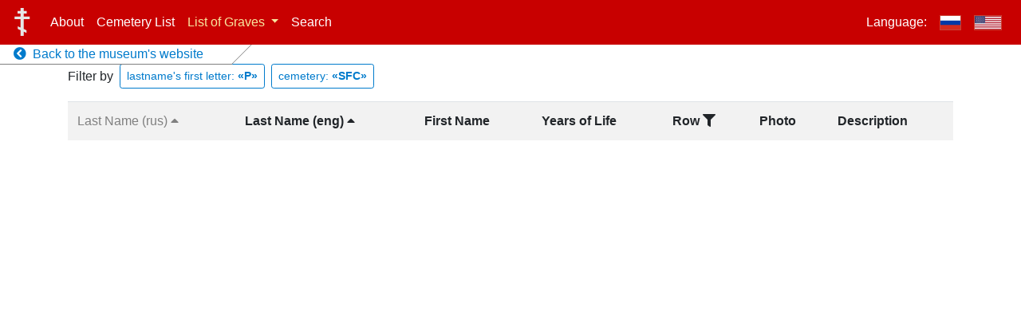

--- FILE ---
content_type: text/html; charset=UTF-8
request_url: https://cemetery-records.mrcsf.org/en/gr-list?sortby=fn_en&filterfn=P&filtercem=SFC
body_size: 4024
content:
<!doctype html>
<html lang="en">
<head>
    <meta charset="utf-8">
    <meta name="viewport" content="width=device-width, initial-scale=1">

    <title> List of Burials - Cemetery Records of Russians Buried in the San Francisco Bay Area</title>
    
    <meta property="fb:app_id" content="678447996004598" />
    <meta property="og:site_name" content="Cemetery Records of Russians Buried in the San Francisco Bay Area" />
    <meta property="og:title" content="List of Burials - Cemetery Records of Russians Buried in the San Francisco Bay Area" />
    <meta property="og:image" content="https://cemetery-records.mrcsf.org/logo_en.jpg" />
    <meta property="og:description" content="List of Burials - Cemetery Records of Russians Buried in the San Francisco Bay Area" />
    <meta property="og:type" content="website" />
    <meta property="og:url" content="https://cemetery-records.mrcsf.org/en/gr-list" />
    <meta property="og:locale" content="en_US" />
    
    
    <script>
    current_locale = 'en';
    i18n = {"title":"Cemetery Records of Russians Buried in the San Francisco Bay Area","menu_about":"About","cemetery_list":"Cemetery List","menu_contacts":"Contacts","menu_users":"Users","menu_records":"Records","menu_files":"Pictures","menu_search":"Search","language":"Language","back_to_main_museum_site":"Back to the museum's website","cemetery_list_col_code":"Code","cemetery_list_col_name":"Name","cemetery_list_col_address":"Address","cemetery_list_col_pictures":"Pictures","cemetery_list_col_location":"Location","cemetery_list_map_modal_title":"Map","cemetery_list_open_map_btn_text":"Open map","modal_close_button_text":"Close","photo_modal_open_full_res_button_text":"Open in full resolution","photo_modal_title_text":"Photo #","gr_list_menu":"List of Graves","gr_list_menu_sort_expl":"sorted by last name in","gr_list_menu_sort_cyr":"Russian","gr_list_menu_sort_lat":"English","gr_list_col_last_name_rus":"Last Name (rus)","gr_list_col_last_name_eng":"Last Name (eng)","gr_list_col_first_name":"First Name","gr_list_col_years_of_life":"Years of Life","gr_list_col_row":"Row","gr_list_col_photo":"Photo","gr_list_col_description":"Description","gr_list_col_sortby":"Sort by","gr_list_filter_by":"Filter by","gr_list_fl_button":"lastname's first letter","gr_list_filter_cem":"cemetery","gr_list_button_select_text":"select","gr_list_reset_filter":"Reset filter","gr_list_filter_by_cem_col":"Filter by cemetery","admin_back_to_site":"Back to the website","loc_page_col_cemetery":"Cemetery","loc_page_col_code_row":"Cemetery Code & Row","loc_page_grave":"Grave\/tombstone of","login":"Sign in","logout":"Logout","remember_me":"Remember me","login_username":"Login","login_password":"Password","login_wrong_credentials":"Incorrect login or password. Please try again.","login_locked_out":"You are locked out due to too many login attempts. Please try again after SECS seconds.","cemetery_name_sf":"Serbian Cemetery near San Francisco","cemetery_name_for":"Forestview Cemetery","cemetery_name_hel":"Holy Cross","cemetery_name_gur":"Redwood Memorial","cemetery_name_cal":"Old Pioneer Cemetery","cemetery_name_sac":"Saint Mary Cemetery","cemetery_name_pa":"Alta Mesa Cemetery","cemetery_name_mp":"Holy Cross Cemetery","cemetery_name_sfc":"San Francisco Columbarium","cemetery_name_hw":"Hollywood Forever","share_on_social_netw_msg":"Please help us by sharing the website on social networks","search_page_input_placeholder":"Enter search query","search_page_records_found":"Records found","search_page_instruction_title":"How to search","search_page_instruction_title_0_results":"0 records found","search_page_instruction_1st_par":"The following fields will be used for searching the records:","search_page_instruction_f1":"Last name in the Cyrillic script","search_page_instruction_f2":"Last name in the Latin script","search_page_instruction_f3":"Description","search_page_instruction_2nd_par":"You can search just by a keyword (e.g. \"johnson\") or by using wildcards: e.g. \"foo*\" will search for all the words that start with \"foo\" and \"*foo\" - for those that end with \"foo\"."}
    </script>

    
        <script>
      _laravel_config = {"app-specific.google_maps_api_token":"AIzaSyAKrmp6dL6lWuiLxWImv4slW9HIhljaXao","app-specific.photo_url_prefix":"https:\/\/s3.amazonaws.com\/mrcsf-serb-cem-data\/all-photos\/"};
    </script>

    <script src="/js/app.js"></script>
    <link href="/css/app.css" rel="stylesheet">

    <link rel="stylesheet" href="https://use.fontawesome.com/releases/v5.7.1/css/all.css" integrity="sha384-fnmOCqbTlWIlj8LyTjo7mOUStjsKC4pOpQbqyi7RrhN7udi9RwhKkMHpvLbHG9Sr" crossorigin="anonymous">

    <!-- Global site tag (gtag.js) - Google Analytics -->
    <script async src="https://www.googletagmanager.com/gtag/js?id=UA-146408087-1"></script>
    <script>
      window.dataLayer = window.dataLayer || [];
      function gtag(){dataLayer.push(arguments);}
      gtag('js', new Date());

      gtag('config', 'UA-146408087-1');
    </script>

    <!-- Share on social networks buttons -->
    <script src="https://yastatic.net/es5-shims/0.0.2/es5-shims.min.js"></script>
<script src="https://yastatic.net/share2/share.js"></script>

    
</head>
<body>
  <div id="vue_app">

    <!-- Menu -->
    <nav class="site-navbar navbar navbar-expand-md navbar-dark fixed-top">
        <a class="navbar-brand" href="/en"><img src="/Cross_of_the_Russian_Orthodox_Church_01.svg"></a>
        <button class="navbar-toggler" type="button" data-toggle="collapse" data-target="#navbarCollapse" aria-controls="navbarCollapse" aria-expanded="false" aria-label="Toggle navigation">
            <span class="navbar-toggler-icon"></span>
        </button>
        <div class="collapse navbar-collapse" id="navbarCollapse">
            
            
            <ul class="navbar-nav mr-auto">
                <li class="nav-item ">
                    <a class="nav-link" href="/en/about">About</a>
                </li>
                <li class="nav-item ">
                    <a class="nav-link" href="/en/cemetery-list">Cemetery List</a>
                </li>

                <li class="nav-item dropdown  active ">
                    <a class="nav-link dropdown-toggle" href="#" id="grListDropdown" role="button" data-toggle="dropdown" aria-haspopup="true" aria-expanded="false">
                        List of Graves
                    </a>
                    <div class="dropdown-menu" aria-labelledby="grListDropdown">
                        <span class="dropdown-item dropdown-description-item">sorted by last name in</span>
                        <a class="dropdown-item "
                          href="/en/gr-list?sortby=fn_ru"
                          >&nbsp;&nbsp;&nbsp;<b>&gt;</b>&nbsp;Russian</a>
                        <a class="dropdown-item  active "
                          href="/en/gr-list?sortby=fn_en"
                          >&nbsp;&nbsp;&nbsp;<b>&gt;</b>&nbsp;English</a>
                    </div>
                </li>
                
                <li class="nav-item ">
                    <a class="nav-link" href="/en/search">Search</a>
                </li>


                
            </ul>
            
            
            
                        

            <ul class="navbar-nav">
              <li class="nav-item">
                <a class="nav-link">Language:</a>
              </li>
              <li class="nav-item ">
                <a href="/ru/gr-list?sortby=fn_en&filterfn=P&filtercem=SFC" class="nav-link"><img class="lang-flag" src="/flag-rus-400.png"></a>
              </li>
              <!--li class="nav-item active hide-when-menu-collapsed">
                <a href="/ru/gr-list?sortby=fn_en&filterfn=P&filtercem=SFC" class="nav-link">|</a>
              </li-->
              <li class="nav-item  active ">
                <a href="/en/gr-list?sortby=fn_en&filterfn=P&filtercem=SFC" class="nav-link"><img class="lang-flag" src="/flag-usa-400.png"></a>
              </li>
            </ul>
        </div>
        <div class="back-to-site-link">
          <div>
            <a  href="http://mrcsf.org/ru_home/" >
              <i class="fa fa-chevron-circle-left"></i>
              &nbsp;Back to the museum&#039;s website
            </a>
        </div>
        </div>
    </nav>

  <!-- Page content -->

  <div class="container">
    <div class="gr-list-filter-buttons float-left form-inline">
        <label>Filter by</label>&nbsp;&nbsp;
        <button type="button" class="btn btn-sm btn-outline-primary" data-toggle="modal" data-target="#first_letter_filter_modal">
            lastname&#039;s first letter: 
                          <b>&laquo;P&raquo;</b>
                    </button>&nbsp;&nbsp;
        <button type="button" class="btn btn-sm btn-outline-primary" data-toggle="modal" data-target="#cem_filter_modal">
            cemetery:
                          <b>&laquoSFC&raquo;</b>
                    </button>
    </div>
    
    
    <table class="table table-striped gr-list-table">
        <tr>

                <th scope="col" class=" not-sorted-by ">
          <a href="/en/gr-list?sortby=fn_ru&filtercem=SFC" data-toggle="tooltip" data-placement="top" title="Sort by">            Last&nbsp;Name&nbsp;(rus)&nbsp;<i class="fas fa-caret-up"></i>
          </a>        </th>

                <th scope="col" class="">
                      Last&nbsp;Name&nbsp;(eng)&nbsp;<i class="fas fa-caret-up"></i>
                  </th>

        <th scope="col">First Name</th>
        <th scope="col" colspan="2">Years of Life</th>
        <th scope="col" class="row-col ">
          <span data-toggle="tooltip" data-placement="top" title="Filter by cemetery">
            <a href="#" data-toggle="modal" data-target="#cem_filter_modal">
              Row&nbsp;<i class="fas fa-filter"></i>
            </a>
          </span>
        </th>
        <th scope="col">Photo</th>
        <th scope="col">Description</th>
        </tr>

            </table>

    
</div>

<!-- Lastname first letter filter modal -->
<div class="modal fade" id="first_letter_filter_modal" tabindex="-1" role="dialog" aria-hidden="true">
  <div class="modal-dialog modal-sm" role="document">
    <div class="modal-content">
      <div class="modal-body">
        <button type="button" class="close" data-dismiss="modal" aria-label="Close">
          <span aria-hidden="true">&times;</span>
        </button>
                  <table class="letter-selector">
                    <tr>
                            <td class="">
                    <a href="/en/gr-list?sortby=fn_en&filterfn=A&filtercem=SFC">                        A
                    </a>                </td>
                            <td class="">
                    <a href="/en/gr-list?sortby=fn_en&filterfn=B&filtercem=SFC">                        B
                    </a>                </td>
                            <td class="">
                    <a href="/en/gr-list?sortby=fn_en&filterfn=C&filtercem=SFC">                        C
                    </a>                </td>
                            <td class="">
                    <a href="/en/gr-list?sortby=fn_en&filterfn=D&filtercem=SFC">                        D
                    </a>                </td>
                            <td class="">
                    <a href="/en/gr-list?sortby=fn_en&filterfn=E&filtercem=SFC">                        E
                    </a>                </td>
                            <td class="">
                    <a href="/en/gr-list?sortby=fn_en&filterfn=F&filtercem=SFC">                        F
                    </a>                </td>
                            <td class="">
                    <a href="/en/gr-list?sortby=fn_en&filterfn=G&filtercem=SFC">                        G
                    </a>                </td>
                        </tr>
                    <tr>
                            <td class="">
                    <a href="/en/gr-list?sortby=fn_en&filterfn=H&filtercem=SFC">                        H
                    </a>                </td>
                            <td class="">
                    <a href="/en/gr-list?sortby=fn_en&filterfn=I&filtercem=SFC">                        I
                    </a>                </td>
                            <td class="">
                    <a href="/en/gr-list?sortby=fn_en&filterfn=J&filtercem=SFC">                        J
                    </a>                </td>
                            <td class="">
                    <a href="/en/gr-list?sortby=fn_en&filterfn=K&filtercem=SFC">                        K
                    </a>                </td>
                            <td class="">
                    <a href="/en/gr-list?sortby=fn_en&filterfn=L&filtercem=SFC">                        L
                    </a>                </td>
                            <td class="">
                    <a href="/en/gr-list?sortby=fn_en&filterfn=M&filtercem=SFC">                        M
                    </a>                </td>
                            <td class="">
                    <a href="/en/gr-list?sortby=fn_en&filterfn=N&filtercem=SFC">                        N
                    </a>                </td>
                        </tr>
                    <tr>
                            <td class="">
                    <a href="/en/gr-list?sortby=fn_en&filterfn=O&filtercem=SFC">                        O
                    </a>                </td>
                            <td class="selected">
                    <a href="/en/gr-list?sortby=fn_en&filterfn=P&filtercem=SFC">                        P
                    </a>                </td>
                            <td class="">
                    <a href="/en/gr-list?sortby=fn_en&filterfn=Q&filtercem=SFC">                        Q
                    </a>                </td>
                            <td class="">
                    <a href="/en/gr-list?sortby=fn_en&filterfn=R&filtercem=SFC">                        R
                    </a>                </td>
                            <td class="">
                    <a href="/en/gr-list?sortby=fn_en&filterfn=S&filtercem=SFC">                        S
                    </a>                </td>
                            <td class="">
                    <a href="/en/gr-list?sortby=fn_en&filterfn=T&filtercem=SFC">                        T
                    </a>                </td>
                            <td class="">
                    <a href="/en/gr-list?sortby=fn_en&filterfn=U&filtercem=SFC">                        U
                    </a>                </td>
                        </tr>
                    <tr>
                            <td class="">
                    <a href="/en/gr-list?sortby=fn_en&filterfn=V&filtercem=SFC">                        V
                    </a>                </td>
                            <td class="">
                    <a href="/en/gr-list?sortby=fn_en&filterfn=W&filtercem=SFC">                        W
                    </a>                </td>
                            <td class="disabled">
                                            X
                                    </td>
                            <td class="">
                    <a href="/en/gr-list?sortby=fn_en&filterfn=Y&filtercem=SFC">                        Y
                    </a>                </td>
                            <td class="">
                    <a href="/en/gr-list?sortby=fn_en&filterfn=Z&filtercem=SFC">                        Z
                    </a>                </td>
                        </tr>
            </table>

<hr>
<a class="btn btn-sm btn-outline-primary my-btn-xs" href="/en/gr-list?sortby=fn_en&filtercem=SFC">
    Reset filter
</a>
              </div>
    </div>
  </div>
</div>

<!-- Cemetery filter modal -->
<div class="modal fade" id="cem_filter_modal" tabindex="-1" role="dialog" aria-hidden="true">
  <div class="modal-dialog" role="document">
    <div class="modal-content">
      <div class="modal-body">
        <button type="button" class="close" data-dismiss="modal" aria-label="Close">
          <span aria-hidden="true">&times;</span>
        </button>
        <ul>
          <li>
            <a href="/en/gr-list?sortby=fn_en&filterfn=P&filtercem=SF">
              Serbian Cemetery near San Francisco (SF)
            </a>
          </li>
          <li>
            <a href="/en/gr-list?sortby=fn_en&filterfn=P&filtercem=For">
              Forestview Cemetery (For)
            </a>
          </li>
          <li>
            <a href="/en/gr-list?sortby=fn_en&filterfn=P&filtercem=Hel">
              Holy Cross (Hel)
            </a>
          </li>
          <li>
            <a href="/en/gr-list?sortby=fn_en&filterfn=P&filtercem=Gur">
              Redwood Memorial (Gur)
            </a>
          </li>
          <li>
            <a href="/en/gr-list?sortby=fn_en&filterfn=P&filtercem=Cal">
              Old Pioneer Cemetery (Cal)
            </a>
          </li>
          <li>
            <a href="/en/gr-list?sortby=fn_en&filterfn=P&filtercem=Sac">
              Saint Mary Cemetery (Sac)
            </a>
          </li>
          <li>
            <a href="/en/gr-list?sortby=fn_en&filterfn=P&filtercem=PA">
              Alta Mesa Cemetery (PA)
            </a>
          </li>
          <li>
            <a href="/en/gr-list?sortby=fn_en&filterfn=P&filtercem=MP">
              Holy Cross Cemetery (MP)
            </a>
          </li>
          <li>
            <a href="/en/gr-list?sortby=fn_en&filterfn=P&filtercem=SFC">
              San Francisco Columbarium (SFC)
            </a>
          </li>
          <li>
            <a href="/en/gr-list?sortby=fn_en&filterfn=P&filtercem=HW">
              Hollywood Forever (HW)
            </a>
          </li>
        </ul>
                  <hr>
          <div class="container">
            <div class="row">
              <div class="col text-center">
                <a class="btn btn-sm btn-outline-primary my-btn-xs"
                   href="/en/gr-list?sortby=fn_en&filterfn=P">
                  Reset filter
                </a>
              </div>
            </div>
          </div>
              </div>
    </div>
  </div>
</div>


  <!-- Photo modal -->
  <div class="modal fade" id="photoModal" tabindex="-1" role="dialog" aria-labelledby="photoModal" aria-hidden="true">
    <div class="modal-dialog modal-photo" role="document">
      <div class="modal-content">
        <div class="modal-header">
          <h2 class="modal-title">Photo #<span class='photo-num'>XYZ</span></h2>
          <button type="button" class="close" data-dismiss="modal" aria-label="Close">
            <span aria-hidden="true">&times;</span>
          </button>
        </div>
        <div class="modal-body">
          <div class="photo-modal-img-div">
            <a href="" target="_blank">
              <img src=""/>
            </a>
          </div>
        </div>
        <div class="modal-footer">
          <button type="button" class="btn btn-secondary btn-sm" data-dismiss="modal">Close</button>
          <a role="button" class="btn btn-primary btn-sm" target="_blank" href="">Open in full resolution</a>
        </div>
      </div>
    </div>
  </div>


  <!-- Login box modal -->

  <div class="modal fade" id="login_modal" tabindex="-1" role="dialog" aria-hidden="true">
    <div class="modal-dialog" role="document">
      <div class="modal-content">
        <div class="modal-body">
          <button type="button" class="close" data-dismiss="modal" aria-label="Close">
            <span aria-hidden="true">&times;</span>
          </button>
                      
                      <form id="ajax_login_form" method="POST" action="/ajax-login" class="form-signin text-center">
                          <input type="hidden" name="_token" value="ubTLjEWEVtFeOAkixtprTjcyQGbSfsn98lrrAGgi">                          <div class="alert-placeholder"></div>

                          <label for="username" class="sr-only">Login</label>
                          <input id="username" type="text" class="form-control" name="username" placeholder="Login" required >

                          <label for="password" class="sr-only">Password</label>
                          <input id="password" type="password" class="form-control" name="password" placeholder="Password" required>

                          <div class="checkbox mb-3">
                            <label>
                              <input type="checkbox" name="remember" id="remember" >
                              Remember me
                            </label>
                          </div>

                          <button class="btn btn-lg btn-primary btn-block" type="submit">Sign in</button>
                      </form>
                      
        </div>
      </div>
    </div>
  </div>

</div>

</body>
</html>
